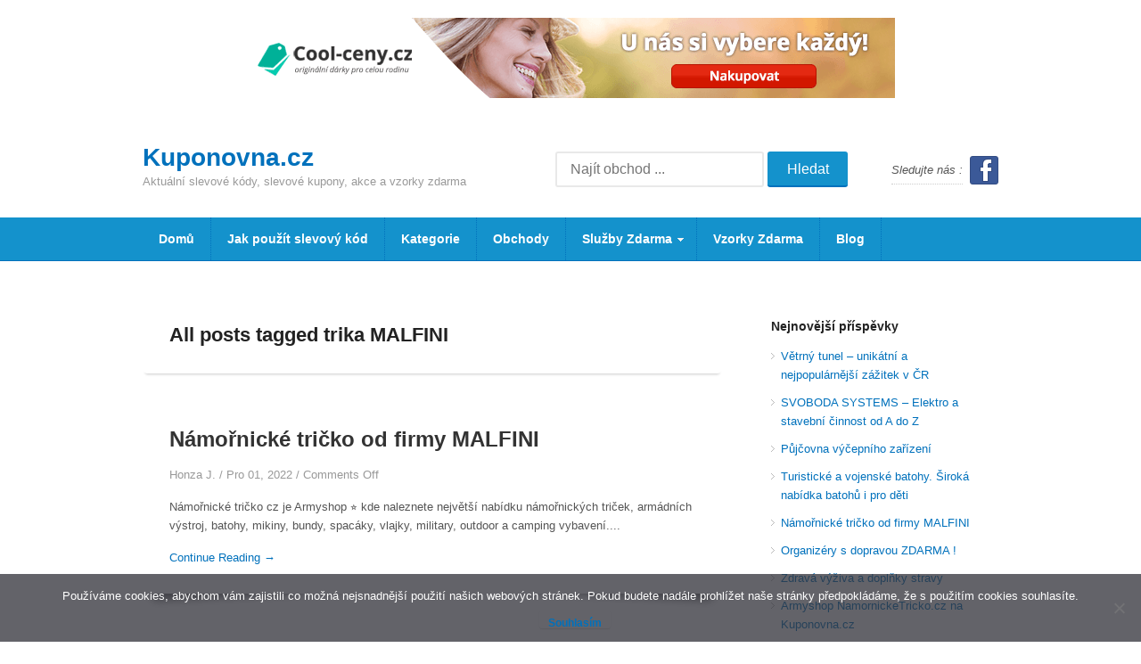

--- FILE ---
content_type: text/html; charset=UTF-8
request_url: https://www.kuponovna.cz/tag/trika-malfini/
body_size: 14065
content:
<!DOCTYPE html PUBLIC "-//W3C//DTD XHTML 1.0 Transitional//EN" "http://www.w3.org/TR/xhtml1/DTD/xhtml1-transitional.dtd">

<html xmlns="http://www.w3.org/1999/xhtml" dir="ltr" lang="cs" xml:lang="cs" prefix="og: https://ogp.me/ns#">

<head profile="http://gmpg.org/xfn/11">

<meta http-equiv="Content-Type" content="text/html" charset="UTF-8" />

<meta name="viewport" content="width=device-width, initial-scale=1.0, maximum-scale=1.0, minimum-scale=1.0, user-scalable=no, target-densityDpi=device-dpi" />

<meta name="seznam-wmt" content="nt622DfiX3c8sBpH3kYTK4oY5yCspZSs" /> 

<title></title>




<link rel="stylesheet" type="text/css" media="all" href="https://www.kuponovna.cz/wp-content/themes/deals/style.css" />


		<!-- All in One SEO 4.7.8 - aioseo.com -->
	<meta name="robots" content="max-image-preview:large" />
	<link rel="canonical" href="https://www.kuponovna.cz/tag/trika-malfini/" />
	<meta name="generator" content="All in One SEO (AIOSEO) 4.7.8" />
		<script type="application/ld+json" class="aioseo-schema">
			{"@context":"https:\/\/schema.org","@graph":[{"@type":"BreadcrumbList","@id":"https:\/\/www.kuponovna.cz\/tag\/trika-malfini\/#breadcrumblist","itemListElement":[{"@type":"ListItem","@id":"https:\/\/www.kuponovna.cz\/#listItem","position":1,"name":"Dom\u016f","item":"https:\/\/www.kuponovna.cz\/","nextItem":{"@type":"ListItem","@id":"https:\/\/www.kuponovna.cz\/tag\/trika-malfini\/#listItem","name":"trika MALFINI"}},{"@type":"ListItem","@id":"https:\/\/www.kuponovna.cz\/tag\/trika-malfini\/#listItem","position":2,"name":"trika MALFINI","previousItem":{"@type":"ListItem","@id":"https:\/\/www.kuponovna.cz\/#listItem","name":"Dom\u016f"}}]},{"@type":"CollectionPage","@id":"https:\/\/www.kuponovna.cz\/tag\/trika-malfini\/#collectionpage","url":"https:\/\/www.kuponovna.cz\/tag\/trika-malfini\/","name":"trika MALFINI - Kuponovna.cz","inLanguage":"cs-CZ","isPartOf":{"@id":"https:\/\/www.kuponovna.cz\/#website"},"breadcrumb":{"@id":"https:\/\/www.kuponovna.cz\/tag\/trika-malfini\/#breadcrumblist"}},{"@type":"Organization","@id":"https:\/\/www.kuponovna.cz\/#organization","name":"Kuponovna.cz","description":"Aktu\u00e1ln\u00ed slevov\u00e9 k\u00f3dy, slevov\u00e9 kupony, akce a vzorky zdarma","url":"https:\/\/www.kuponovna.cz\/","sameAs":["https:\/\/www.facebook.com\/kuponovna"]},{"@type":"WebSite","@id":"https:\/\/www.kuponovna.cz\/#website","url":"https:\/\/www.kuponovna.cz\/","name":"Kuponovna.cz","description":"Aktu\u00e1ln\u00ed slevov\u00e9 k\u00f3dy, slevov\u00e9 kupony, akce a vzorky zdarma","inLanguage":"cs-CZ","publisher":{"@id":"https:\/\/www.kuponovna.cz\/#organization"}}]}
		</script>
		<!-- All in One SEO -->

<link rel="alternate" type="application/rss+xml" title="Kuponovna.cz &raquo; RSS zdroj" href="https://www.kuponovna.cz/feed/" />
<link rel="alternate" type="application/rss+xml" title="Kuponovna.cz &raquo; RSS komentářů" href="https://www.kuponovna.cz/comments/feed/" />
<link rel="alternate" type="application/rss+xml" title="Kuponovna.cz &raquo; RSS pro štítek trika MALFINI" href="https://www.kuponovna.cz/tag/trika-malfini/feed/" />
		<!-- This site uses the Google Analytics by MonsterInsights plugin v9.11.1 - Using Analytics tracking - https://www.monsterinsights.com/ -->
							<script src="//www.googletagmanager.com/gtag/js?id=G-9EWDMB43TC"  data-cfasync="false" data-wpfc-render="false" type="text/javascript" async></script>
			<script data-cfasync="false" data-wpfc-render="false" type="text/javascript">
				var mi_version = '9.11.1';
				var mi_track_user = true;
				var mi_no_track_reason = '';
								var MonsterInsightsDefaultLocations = {"page_location":"https:\/\/www.kuponovna.cz\/tag\/trika-malfini\/"};
								if ( typeof MonsterInsightsPrivacyGuardFilter === 'function' ) {
					var MonsterInsightsLocations = (typeof MonsterInsightsExcludeQuery === 'object') ? MonsterInsightsPrivacyGuardFilter( MonsterInsightsExcludeQuery ) : MonsterInsightsPrivacyGuardFilter( MonsterInsightsDefaultLocations );
				} else {
					var MonsterInsightsLocations = (typeof MonsterInsightsExcludeQuery === 'object') ? MonsterInsightsExcludeQuery : MonsterInsightsDefaultLocations;
				}

								var disableStrs = [
										'ga-disable-G-9EWDMB43TC',
									];

				/* Function to detect opted out users */
				function __gtagTrackerIsOptedOut() {
					for (var index = 0; index < disableStrs.length; index++) {
						if (document.cookie.indexOf(disableStrs[index] + '=true') > -1) {
							return true;
						}
					}

					return false;
				}

				/* Disable tracking if the opt-out cookie exists. */
				if (__gtagTrackerIsOptedOut()) {
					for (var index = 0; index < disableStrs.length; index++) {
						window[disableStrs[index]] = true;
					}
				}

				/* Opt-out function */
				function __gtagTrackerOptout() {
					for (var index = 0; index < disableStrs.length; index++) {
						document.cookie = disableStrs[index] + '=true; expires=Thu, 31 Dec 2099 23:59:59 UTC; path=/';
						window[disableStrs[index]] = true;
					}
				}

				if ('undefined' === typeof gaOptout) {
					function gaOptout() {
						__gtagTrackerOptout();
					}
				}
								window.dataLayer = window.dataLayer || [];

				window.MonsterInsightsDualTracker = {
					helpers: {},
					trackers: {},
				};
				if (mi_track_user) {
					function __gtagDataLayer() {
						dataLayer.push(arguments);
					}

					function __gtagTracker(type, name, parameters) {
						if (!parameters) {
							parameters = {};
						}

						if (parameters.send_to) {
							__gtagDataLayer.apply(null, arguments);
							return;
						}

						if (type === 'event') {
														parameters.send_to = monsterinsights_frontend.v4_id;
							var hookName = name;
							if (typeof parameters['event_category'] !== 'undefined') {
								hookName = parameters['event_category'] + ':' + name;
							}

							if (typeof MonsterInsightsDualTracker.trackers[hookName] !== 'undefined') {
								MonsterInsightsDualTracker.trackers[hookName](parameters);
							} else {
								__gtagDataLayer('event', name, parameters);
							}
							
						} else {
							__gtagDataLayer.apply(null, arguments);
						}
					}

					__gtagTracker('js', new Date());
					__gtagTracker('set', {
						'developer_id.dZGIzZG': true,
											});
					if ( MonsterInsightsLocations.page_location ) {
						__gtagTracker('set', MonsterInsightsLocations);
					}
										__gtagTracker('config', 'G-9EWDMB43TC', {"forceSSL":"true","link_attribution":"true"} );
										window.gtag = __gtagTracker;										(function () {
						/* https://developers.google.com/analytics/devguides/collection/analyticsjs/ */
						/* ga and __gaTracker compatibility shim. */
						var noopfn = function () {
							return null;
						};
						var newtracker = function () {
							return new Tracker();
						};
						var Tracker = function () {
							return null;
						};
						var p = Tracker.prototype;
						p.get = noopfn;
						p.set = noopfn;
						p.send = function () {
							var args = Array.prototype.slice.call(arguments);
							args.unshift('send');
							__gaTracker.apply(null, args);
						};
						var __gaTracker = function () {
							var len = arguments.length;
							if (len === 0) {
								return;
							}
							var f = arguments[len - 1];
							if (typeof f !== 'object' || f === null || typeof f.hitCallback !== 'function') {
								if ('send' === arguments[0]) {
									var hitConverted, hitObject = false, action;
									if ('event' === arguments[1]) {
										if ('undefined' !== typeof arguments[3]) {
											hitObject = {
												'eventAction': arguments[3],
												'eventCategory': arguments[2],
												'eventLabel': arguments[4],
												'value': arguments[5] ? arguments[5] : 1,
											}
										}
									}
									if ('pageview' === arguments[1]) {
										if ('undefined' !== typeof arguments[2]) {
											hitObject = {
												'eventAction': 'page_view',
												'page_path': arguments[2],
											}
										}
									}
									if (typeof arguments[2] === 'object') {
										hitObject = arguments[2];
									}
									if (typeof arguments[5] === 'object') {
										Object.assign(hitObject, arguments[5]);
									}
									if ('undefined' !== typeof arguments[1].hitType) {
										hitObject = arguments[1];
										if ('pageview' === hitObject.hitType) {
											hitObject.eventAction = 'page_view';
										}
									}
									if (hitObject) {
										action = 'timing' === arguments[1].hitType ? 'timing_complete' : hitObject.eventAction;
										hitConverted = mapArgs(hitObject);
										__gtagTracker('event', action, hitConverted);
									}
								}
								return;
							}

							function mapArgs(args) {
								var arg, hit = {};
								var gaMap = {
									'eventCategory': 'event_category',
									'eventAction': 'event_action',
									'eventLabel': 'event_label',
									'eventValue': 'event_value',
									'nonInteraction': 'non_interaction',
									'timingCategory': 'event_category',
									'timingVar': 'name',
									'timingValue': 'value',
									'timingLabel': 'event_label',
									'page': 'page_path',
									'location': 'page_location',
									'title': 'page_title',
									'referrer' : 'page_referrer',
								};
								for (arg in args) {
																		if (!(!args.hasOwnProperty(arg) || !gaMap.hasOwnProperty(arg))) {
										hit[gaMap[arg]] = args[arg];
									} else {
										hit[arg] = args[arg];
									}
								}
								return hit;
							}

							try {
								f.hitCallback();
							} catch (ex) {
							}
						};
						__gaTracker.create = newtracker;
						__gaTracker.getByName = newtracker;
						__gaTracker.getAll = function () {
							return [];
						};
						__gaTracker.remove = noopfn;
						__gaTracker.loaded = true;
						window['__gaTracker'] = __gaTracker;
					})();
									} else {
										console.log("");
					(function () {
						function __gtagTracker() {
							return null;
						}

						window['__gtagTracker'] = __gtagTracker;
						window['gtag'] = __gtagTracker;
					})();
									}
			</script>
							<!-- / Google Analytics by MonsterInsights -->
		<meta content="Deals v.1.0.2" name="generator"/><meta content="Theme Junkie Framework v.1.0.5" name="generator"/><style id='wp-img-auto-sizes-contain-inline-css' type='text/css'>
img:is([sizes=auto i],[sizes^="auto," i]){contain-intrinsic-size:3000px 1500px}
/*# sourceURL=wp-img-auto-sizes-contain-inline-css */
</style>
<link rel='stylesheet' id='shortcodes-css' href='https://www.kuponovna.cz/wp-content/themes/deals/functions/shortcodes/shortcodes.css?ver=6.9' type='text/css' media='all' />
<style id='wp-emoji-styles-inline-css' type='text/css'>

	img.wp-smiley, img.emoji {
		display: inline !important;
		border: none !important;
		box-shadow: none !important;
		height: 1em !important;
		width: 1em !important;
		margin: 0 0.07em !important;
		vertical-align: -0.1em !important;
		background: none !important;
		padding: 0 !important;
	}
/*# sourceURL=wp-emoji-styles-inline-css */
</style>
<style id='wp-block-library-inline-css' type='text/css'>
:root{--wp-block-synced-color:#7a00df;--wp-block-synced-color--rgb:122,0,223;--wp-bound-block-color:var(--wp-block-synced-color);--wp-editor-canvas-background:#ddd;--wp-admin-theme-color:#007cba;--wp-admin-theme-color--rgb:0,124,186;--wp-admin-theme-color-darker-10:#006ba1;--wp-admin-theme-color-darker-10--rgb:0,107,160.5;--wp-admin-theme-color-darker-20:#005a87;--wp-admin-theme-color-darker-20--rgb:0,90,135;--wp-admin-border-width-focus:2px}@media (min-resolution:192dpi){:root{--wp-admin-border-width-focus:1.5px}}.wp-element-button{cursor:pointer}:root .has-very-light-gray-background-color{background-color:#eee}:root .has-very-dark-gray-background-color{background-color:#313131}:root .has-very-light-gray-color{color:#eee}:root .has-very-dark-gray-color{color:#313131}:root .has-vivid-green-cyan-to-vivid-cyan-blue-gradient-background{background:linear-gradient(135deg,#00d084,#0693e3)}:root .has-purple-crush-gradient-background{background:linear-gradient(135deg,#34e2e4,#4721fb 50%,#ab1dfe)}:root .has-hazy-dawn-gradient-background{background:linear-gradient(135deg,#faaca8,#dad0ec)}:root .has-subdued-olive-gradient-background{background:linear-gradient(135deg,#fafae1,#67a671)}:root .has-atomic-cream-gradient-background{background:linear-gradient(135deg,#fdd79a,#004a59)}:root .has-nightshade-gradient-background{background:linear-gradient(135deg,#330968,#31cdcf)}:root .has-midnight-gradient-background{background:linear-gradient(135deg,#020381,#2874fc)}:root{--wp--preset--font-size--normal:16px;--wp--preset--font-size--huge:42px}.has-regular-font-size{font-size:1em}.has-larger-font-size{font-size:2.625em}.has-normal-font-size{font-size:var(--wp--preset--font-size--normal)}.has-huge-font-size{font-size:var(--wp--preset--font-size--huge)}.has-text-align-center{text-align:center}.has-text-align-left{text-align:left}.has-text-align-right{text-align:right}.has-fit-text{white-space:nowrap!important}#end-resizable-editor-section{display:none}.aligncenter{clear:both}.items-justified-left{justify-content:flex-start}.items-justified-center{justify-content:center}.items-justified-right{justify-content:flex-end}.items-justified-space-between{justify-content:space-between}.screen-reader-text{border:0;clip-path:inset(50%);height:1px;margin:-1px;overflow:hidden;padding:0;position:absolute;width:1px;word-wrap:normal!important}.screen-reader-text:focus{background-color:#ddd;clip-path:none;color:#444;display:block;font-size:1em;height:auto;left:5px;line-height:normal;padding:15px 23px 14px;text-decoration:none;top:5px;width:auto;z-index:100000}html :where(.has-border-color){border-style:solid}html :where([style*=border-top-color]){border-top-style:solid}html :where([style*=border-right-color]){border-right-style:solid}html :where([style*=border-bottom-color]){border-bottom-style:solid}html :where([style*=border-left-color]){border-left-style:solid}html :where([style*=border-width]){border-style:solid}html :where([style*=border-top-width]){border-top-style:solid}html :where([style*=border-right-width]){border-right-style:solid}html :where([style*=border-bottom-width]){border-bottom-style:solid}html :where([style*=border-left-width]){border-left-style:solid}html :where(img[class*=wp-image-]){height:auto;max-width:100%}:where(figure){margin:0 0 1em}html :where(.is-position-sticky){--wp-admin--admin-bar--position-offset:var(--wp-admin--admin-bar--height,0px)}@media screen and (max-width:600px){html :where(.is-position-sticky){--wp-admin--admin-bar--position-offset:0px}}

/*# sourceURL=wp-block-library-inline-css */
</style><style id='wp-block-heading-inline-css' type='text/css'>
h1:where(.wp-block-heading).has-background,h2:where(.wp-block-heading).has-background,h3:where(.wp-block-heading).has-background,h4:where(.wp-block-heading).has-background,h5:where(.wp-block-heading).has-background,h6:where(.wp-block-heading).has-background{padding:1.25em 2.375em}h1.has-text-align-left[style*=writing-mode]:where([style*=vertical-lr]),h1.has-text-align-right[style*=writing-mode]:where([style*=vertical-rl]),h2.has-text-align-left[style*=writing-mode]:where([style*=vertical-lr]),h2.has-text-align-right[style*=writing-mode]:where([style*=vertical-rl]),h3.has-text-align-left[style*=writing-mode]:where([style*=vertical-lr]),h3.has-text-align-right[style*=writing-mode]:where([style*=vertical-rl]),h4.has-text-align-left[style*=writing-mode]:where([style*=vertical-lr]),h4.has-text-align-right[style*=writing-mode]:where([style*=vertical-rl]),h5.has-text-align-left[style*=writing-mode]:where([style*=vertical-lr]),h5.has-text-align-right[style*=writing-mode]:where([style*=vertical-rl]),h6.has-text-align-left[style*=writing-mode]:where([style*=vertical-lr]),h6.has-text-align-right[style*=writing-mode]:where([style*=vertical-rl]){rotate:180deg}
/*# sourceURL=https://www.kuponovna.cz/wp-includes/blocks/heading/style.min.css */
</style>
<style id='wp-block-code-inline-css' type='text/css'>
.wp-block-code{box-sizing:border-box}.wp-block-code code{
  /*!rtl:begin:ignore*/direction:ltr;display:block;font-family:inherit;overflow-wrap:break-word;text-align:initial;white-space:pre-wrap
  /*!rtl:end:ignore*/}
/*# sourceURL=https://www.kuponovna.cz/wp-includes/blocks/code/style.min.css */
</style>
<style id='wp-block-paragraph-inline-css' type='text/css'>
.is-small-text{font-size:.875em}.is-regular-text{font-size:1em}.is-large-text{font-size:2.25em}.is-larger-text{font-size:3em}.has-drop-cap:not(:focus):first-letter{float:left;font-size:8.4em;font-style:normal;font-weight:100;line-height:.68;margin:.05em .1em 0 0;text-transform:uppercase}body.rtl .has-drop-cap:not(:focus):first-letter{float:none;margin-left:.1em}p.has-drop-cap.has-background{overflow:hidden}:root :where(p.has-background){padding:1.25em 2.375em}:where(p.has-text-color:not(.has-link-color)) a{color:inherit}p.has-text-align-left[style*="writing-mode:vertical-lr"],p.has-text-align-right[style*="writing-mode:vertical-rl"]{rotate:180deg}
/*# sourceURL=https://www.kuponovna.cz/wp-includes/blocks/paragraph/style.min.css */
</style>
<style id='global-styles-inline-css' type='text/css'>
:root{--wp--preset--aspect-ratio--square: 1;--wp--preset--aspect-ratio--4-3: 4/3;--wp--preset--aspect-ratio--3-4: 3/4;--wp--preset--aspect-ratio--3-2: 3/2;--wp--preset--aspect-ratio--2-3: 2/3;--wp--preset--aspect-ratio--16-9: 16/9;--wp--preset--aspect-ratio--9-16: 9/16;--wp--preset--color--black: #000000;--wp--preset--color--cyan-bluish-gray: #abb8c3;--wp--preset--color--white: #ffffff;--wp--preset--color--pale-pink: #f78da7;--wp--preset--color--vivid-red: #cf2e2e;--wp--preset--color--luminous-vivid-orange: #ff6900;--wp--preset--color--luminous-vivid-amber: #fcb900;--wp--preset--color--light-green-cyan: #7bdcb5;--wp--preset--color--vivid-green-cyan: #00d084;--wp--preset--color--pale-cyan-blue: #8ed1fc;--wp--preset--color--vivid-cyan-blue: #0693e3;--wp--preset--color--vivid-purple: #9b51e0;--wp--preset--gradient--vivid-cyan-blue-to-vivid-purple: linear-gradient(135deg,rgb(6,147,227) 0%,rgb(155,81,224) 100%);--wp--preset--gradient--light-green-cyan-to-vivid-green-cyan: linear-gradient(135deg,rgb(122,220,180) 0%,rgb(0,208,130) 100%);--wp--preset--gradient--luminous-vivid-amber-to-luminous-vivid-orange: linear-gradient(135deg,rgb(252,185,0) 0%,rgb(255,105,0) 100%);--wp--preset--gradient--luminous-vivid-orange-to-vivid-red: linear-gradient(135deg,rgb(255,105,0) 0%,rgb(207,46,46) 100%);--wp--preset--gradient--very-light-gray-to-cyan-bluish-gray: linear-gradient(135deg,rgb(238,238,238) 0%,rgb(169,184,195) 100%);--wp--preset--gradient--cool-to-warm-spectrum: linear-gradient(135deg,rgb(74,234,220) 0%,rgb(151,120,209) 20%,rgb(207,42,186) 40%,rgb(238,44,130) 60%,rgb(251,105,98) 80%,rgb(254,248,76) 100%);--wp--preset--gradient--blush-light-purple: linear-gradient(135deg,rgb(255,206,236) 0%,rgb(152,150,240) 100%);--wp--preset--gradient--blush-bordeaux: linear-gradient(135deg,rgb(254,205,165) 0%,rgb(254,45,45) 50%,rgb(107,0,62) 100%);--wp--preset--gradient--luminous-dusk: linear-gradient(135deg,rgb(255,203,112) 0%,rgb(199,81,192) 50%,rgb(65,88,208) 100%);--wp--preset--gradient--pale-ocean: linear-gradient(135deg,rgb(255,245,203) 0%,rgb(182,227,212) 50%,rgb(51,167,181) 100%);--wp--preset--gradient--electric-grass: linear-gradient(135deg,rgb(202,248,128) 0%,rgb(113,206,126) 100%);--wp--preset--gradient--midnight: linear-gradient(135deg,rgb(2,3,129) 0%,rgb(40,116,252) 100%);--wp--preset--font-size--small: 13px;--wp--preset--font-size--medium: 20px;--wp--preset--font-size--large: 36px;--wp--preset--font-size--x-large: 42px;--wp--preset--spacing--20: 0.44rem;--wp--preset--spacing--30: 0.67rem;--wp--preset--spacing--40: 1rem;--wp--preset--spacing--50: 1.5rem;--wp--preset--spacing--60: 2.25rem;--wp--preset--spacing--70: 3.38rem;--wp--preset--spacing--80: 5.06rem;--wp--preset--shadow--natural: 6px 6px 9px rgba(0, 0, 0, 0.2);--wp--preset--shadow--deep: 12px 12px 50px rgba(0, 0, 0, 0.4);--wp--preset--shadow--sharp: 6px 6px 0px rgba(0, 0, 0, 0.2);--wp--preset--shadow--outlined: 6px 6px 0px -3px rgb(255, 255, 255), 6px 6px rgb(0, 0, 0);--wp--preset--shadow--crisp: 6px 6px 0px rgb(0, 0, 0);}:where(.is-layout-flex){gap: 0.5em;}:where(.is-layout-grid){gap: 0.5em;}body .is-layout-flex{display: flex;}.is-layout-flex{flex-wrap: wrap;align-items: center;}.is-layout-flex > :is(*, div){margin: 0;}body .is-layout-grid{display: grid;}.is-layout-grid > :is(*, div){margin: 0;}:where(.wp-block-columns.is-layout-flex){gap: 2em;}:where(.wp-block-columns.is-layout-grid){gap: 2em;}:where(.wp-block-post-template.is-layout-flex){gap: 1.25em;}:where(.wp-block-post-template.is-layout-grid){gap: 1.25em;}.has-black-color{color: var(--wp--preset--color--black) !important;}.has-cyan-bluish-gray-color{color: var(--wp--preset--color--cyan-bluish-gray) !important;}.has-white-color{color: var(--wp--preset--color--white) !important;}.has-pale-pink-color{color: var(--wp--preset--color--pale-pink) !important;}.has-vivid-red-color{color: var(--wp--preset--color--vivid-red) !important;}.has-luminous-vivid-orange-color{color: var(--wp--preset--color--luminous-vivid-orange) !important;}.has-luminous-vivid-amber-color{color: var(--wp--preset--color--luminous-vivid-amber) !important;}.has-light-green-cyan-color{color: var(--wp--preset--color--light-green-cyan) !important;}.has-vivid-green-cyan-color{color: var(--wp--preset--color--vivid-green-cyan) !important;}.has-pale-cyan-blue-color{color: var(--wp--preset--color--pale-cyan-blue) !important;}.has-vivid-cyan-blue-color{color: var(--wp--preset--color--vivid-cyan-blue) !important;}.has-vivid-purple-color{color: var(--wp--preset--color--vivid-purple) !important;}.has-black-background-color{background-color: var(--wp--preset--color--black) !important;}.has-cyan-bluish-gray-background-color{background-color: var(--wp--preset--color--cyan-bluish-gray) !important;}.has-white-background-color{background-color: var(--wp--preset--color--white) !important;}.has-pale-pink-background-color{background-color: var(--wp--preset--color--pale-pink) !important;}.has-vivid-red-background-color{background-color: var(--wp--preset--color--vivid-red) !important;}.has-luminous-vivid-orange-background-color{background-color: var(--wp--preset--color--luminous-vivid-orange) !important;}.has-luminous-vivid-amber-background-color{background-color: var(--wp--preset--color--luminous-vivid-amber) !important;}.has-light-green-cyan-background-color{background-color: var(--wp--preset--color--light-green-cyan) !important;}.has-vivid-green-cyan-background-color{background-color: var(--wp--preset--color--vivid-green-cyan) !important;}.has-pale-cyan-blue-background-color{background-color: var(--wp--preset--color--pale-cyan-blue) !important;}.has-vivid-cyan-blue-background-color{background-color: var(--wp--preset--color--vivid-cyan-blue) !important;}.has-vivid-purple-background-color{background-color: var(--wp--preset--color--vivid-purple) !important;}.has-black-border-color{border-color: var(--wp--preset--color--black) !important;}.has-cyan-bluish-gray-border-color{border-color: var(--wp--preset--color--cyan-bluish-gray) !important;}.has-white-border-color{border-color: var(--wp--preset--color--white) !important;}.has-pale-pink-border-color{border-color: var(--wp--preset--color--pale-pink) !important;}.has-vivid-red-border-color{border-color: var(--wp--preset--color--vivid-red) !important;}.has-luminous-vivid-orange-border-color{border-color: var(--wp--preset--color--luminous-vivid-orange) !important;}.has-luminous-vivid-amber-border-color{border-color: var(--wp--preset--color--luminous-vivid-amber) !important;}.has-light-green-cyan-border-color{border-color: var(--wp--preset--color--light-green-cyan) !important;}.has-vivid-green-cyan-border-color{border-color: var(--wp--preset--color--vivid-green-cyan) !important;}.has-pale-cyan-blue-border-color{border-color: var(--wp--preset--color--pale-cyan-blue) !important;}.has-vivid-cyan-blue-border-color{border-color: var(--wp--preset--color--vivid-cyan-blue) !important;}.has-vivid-purple-border-color{border-color: var(--wp--preset--color--vivid-purple) !important;}.has-vivid-cyan-blue-to-vivid-purple-gradient-background{background: var(--wp--preset--gradient--vivid-cyan-blue-to-vivid-purple) !important;}.has-light-green-cyan-to-vivid-green-cyan-gradient-background{background: var(--wp--preset--gradient--light-green-cyan-to-vivid-green-cyan) !important;}.has-luminous-vivid-amber-to-luminous-vivid-orange-gradient-background{background: var(--wp--preset--gradient--luminous-vivid-amber-to-luminous-vivid-orange) !important;}.has-luminous-vivid-orange-to-vivid-red-gradient-background{background: var(--wp--preset--gradient--luminous-vivid-orange-to-vivid-red) !important;}.has-very-light-gray-to-cyan-bluish-gray-gradient-background{background: var(--wp--preset--gradient--very-light-gray-to-cyan-bluish-gray) !important;}.has-cool-to-warm-spectrum-gradient-background{background: var(--wp--preset--gradient--cool-to-warm-spectrum) !important;}.has-blush-light-purple-gradient-background{background: var(--wp--preset--gradient--blush-light-purple) !important;}.has-blush-bordeaux-gradient-background{background: var(--wp--preset--gradient--blush-bordeaux) !important;}.has-luminous-dusk-gradient-background{background: var(--wp--preset--gradient--luminous-dusk) !important;}.has-pale-ocean-gradient-background{background: var(--wp--preset--gradient--pale-ocean) !important;}.has-electric-grass-gradient-background{background: var(--wp--preset--gradient--electric-grass) !important;}.has-midnight-gradient-background{background: var(--wp--preset--gradient--midnight) !important;}.has-small-font-size{font-size: var(--wp--preset--font-size--small) !important;}.has-medium-font-size{font-size: var(--wp--preset--font-size--medium) !important;}.has-large-font-size{font-size: var(--wp--preset--font-size--large) !important;}.has-x-large-font-size{font-size: var(--wp--preset--font-size--x-large) !important;}
/*# sourceURL=global-styles-inline-css */
</style>

<style id='classic-theme-styles-inline-css' type='text/css'>
/*! This file is auto-generated */
.wp-block-button__link{color:#fff;background-color:#32373c;border-radius:9999px;box-shadow:none;text-decoration:none;padding:calc(.667em + 2px) calc(1.333em + 2px);font-size:1.125em}.wp-block-file__button{background:#32373c;color:#fff;text-decoration:none}
/*# sourceURL=/wp-includes/css/classic-themes.min.css */
</style>
<link rel='stylesheet' id='cookie-notice-front-css' href='https://www.kuponovna.cz/wp-content/plugins/cookie-notice/css/front.min.css?ver=2.5.5' type='text/css' media='all' />
<style id='akismet-widget-style-inline-css' type='text/css'>

			.a-stats {
				--akismet-color-mid-green: #357b49;
				--akismet-color-white: #fff;
				--akismet-color-light-grey: #f6f7f7;

				max-width: 350px;
				width: auto;
			}

			.a-stats * {
				all: unset;
				box-sizing: border-box;
			}

			.a-stats strong {
				font-weight: 600;
			}

			.a-stats a.a-stats__link,
			.a-stats a.a-stats__link:visited,
			.a-stats a.a-stats__link:active {
				background: var(--akismet-color-mid-green);
				border: none;
				box-shadow: none;
				border-radius: 8px;
				color: var(--akismet-color-white);
				cursor: pointer;
				display: block;
				font-family: -apple-system, BlinkMacSystemFont, 'Segoe UI', 'Roboto', 'Oxygen-Sans', 'Ubuntu', 'Cantarell', 'Helvetica Neue', sans-serif;
				font-weight: 500;
				padding: 12px;
				text-align: center;
				text-decoration: none;
				transition: all 0.2s ease;
			}

			/* Extra specificity to deal with TwentyTwentyOne focus style */
			.widget .a-stats a.a-stats__link:focus {
				background: var(--akismet-color-mid-green);
				color: var(--akismet-color-white);
				text-decoration: none;
			}

			.a-stats a.a-stats__link:hover {
				filter: brightness(110%);
				box-shadow: 0 4px 12px rgba(0, 0, 0, 0.06), 0 0 2px rgba(0, 0, 0, 0.16);
			}

			.a-stats .count {
				color: var(--akismet-color-white);
				display: block;
				font-size: 1.5em;
				line-height: 1.4;
				padding: 0 13px;
				white-space: nowrap;
			}
		
/*# sourceURL=akismet-widget-style-inline-css */
</style>
<link rel='stylesheet' id='fancybox-css' href='https://www.kuponovna.cz/wp-content/themes/deals/includes/css/fancybox.css?ver=6.9' type='text/css' media='all' />
<link rel='stylesheet' id='jq-ui-css' href='https://www.kuponovna.cz/wp-content/themes/deals/css/jquery-ui.css?ver=6.9' type='text/css' media='all' />
<link rel='stylesheet' id='color-css' href='https://www.kuponovna.cz/wp-content/themes/deals/css/color-blue.css?ver=6.9' type='text/css' media='all' />
<link rel='stylesheet' id='responsive-css' href='https://www.kuponovna.cz/wp-content/themes/deals/css/responsive.css?ver=6.9' type='text/css' media='all' />
<link rel='stylesheet' id='custom-css' href='https://www.kuponovna.cz/wp-content/themes/deals/css/custom.css?ver=6.9' type='text/css' media='all' />
<script type="text/javascript" src="https://www.kuponovna.cz/wp-content/plugins/google-analytics-for-wordpress/assets/js/frontend-gtag.min.js?ver=9.11.1" id="monsterinsights-frontend-script-js" async="async" data-wp-strategy="async"></script>
<script data-cfasync="false" data-wpfc-render="false" type="text/javascript" id='monsterinsights-frontend-script-js-extra'>/* <![CDATA[ */
var monsterinsights_frontend = {"js_events_tracking":"true","download_extensions":"doc,pdf,ppt,zip,xls,docx,pptx,xlsx","inbound_paths":"[{\"path\":\"\\\/go\\\/\",\"label\":\"affiliate\"},{\"path\":\"\\\/recommend\\\/\",\"label\":\"affiliate\"}]","home_url":"https:\/\/www.kuponovna.cz","hash_tracking":"false","v4_id":"G-9EWDMB43TC"};/* ]]> */
</script>
<script type="text/javascript" src="https://www.kuponovna.cz/wp-includes/js/jquery/jquery.min.js?ver=3.7.1" id="jquery-core-js"></script>
<script type="text/javascript" src="https://www.kuponovna.cz/wp-includes/js/jquery/jquery-migrate.min.js?ver=3.4.1" id="jquery-migrate-js"></script>
<script type="text/javascript" src="https://www.kuponovna.cz/wp-content/themes/deals/functions/shortcodes/shortcodes.js?ver=1.0.0" id="tj_shortcodes-js"></script>
<link rel="https://api.w.org/" href="https://www.kuponovna.cz/wp-json/" /><link rel="alternate" title="JSON" type="application/json" href="https://www.kuponovna.cz/wp-json/wp/v2/tags/2082" /><link rel="EditURI" type="application/rsd+xml" title="RSD" href="https://www.kuponovna.cz/xmlrpc.php?rsd" />
<meta name="generator" content="WordPress 6.9" />
<link rel="shortcut icon" href="https://www.kuponovna.cz/wp-content/themes/deals/images/favicon.png" /><!-- Custom Styling -->
<style type="text/css">
body { }          
</style>
<style type="text/css" id="custom-background-css">
body.custom-background { background-color: #ffffff; }
</style>
	<link rel="icon" href="https://www.kuponovna.cz/wp-content/uploads/logo-kupon-21-150x150.png" sizes="32x32" />
<link rel="icon" href="https://www.kuponovna.cz/wp-content/uploads/logo-kupon-21-300x300.png" sizes="192x192" />
<link rel="apple-touch-icon" href="https://www.kuponovna.cz/wp-content/uploads/logo-kupon-21-300x300.png" />
<meta name="msapplication-TileImage" content="https://www.kuponovna.cz/wp-content/uploads/logo-kupon-21-300x300.png" />

<!--[if lt IE 9]>

	<script src="http://css3-mediaqueries-js.googlecode.com/svn/trunk/css3-mediaqueries.js"></script>

<![endif]-->


<body class="archive tag tag-trika-malfini tag-2082 custom-background wp-theme-deals cookies-not-set chrome">


	
		<div class="header-ad clearfix">

			          <a href="https://ehub.cz/system/scripts/click.php?a_aid=505f666c&a_bid=0002466B" target=""><img src="https://doc.ehub.cz/b/0000359X/0002466B.png" alt="728x90" title="728x90" width="" height="" /></a><img style="border:0" src="https://ehub.cz/system/scripts/imp.php?a_aid=505f666c&a_bid=0002466B" width="1" height="1" alt=""/>
		</div><!-- .header-ad -->

	
				

	<div id="header">

		<div class="container clearfix">

		
			<div id="text-logo">

				<h1 id="site-title"><a href="https://www.kuponovna.cz">Kuponovna.cz</a></h1>

				<p id="site-desc">Aktuální slevové kódy, slevové kupony, akce a vzorky zdarma</p>

			</div><!-- #text-logo -->

		
		

		<div id="search-form">
	<form method="get" action="https://www.kuponovna.cz">
		<input type="text" class="field" name="s" id="s" placeholder="Najít obchod ..." />
		<button id="search-button" class="submit btn" >Hledat</button>
	</form>
</div><!-- #search-form -->
		

			<ul class="header-social-icons">

				<li class="follow-text">Sledujte nás :</li>

				<li class="ico-facebook"><a href="https://www.facebook.com/kuponovna"  title="Become our fan">Facebook</a></li>

			</ul><!-- .header-social-icons -->



			<div class="btn-nav-right">

				Menu 

			</div><!-- .btn-nav-right -->

									

		</div><!-- .container -->

	</div><!-- #header -->

	

	<div id="primary-nav">

		<div class="container">

		<ul id="primary-navigation" class="nav"><li id="menu-item-451" class="menu-item menu-item-type-custom menu-item-object-custom menu-item-home menu-item-451"><a href="https://www.kuponovna.cz/">Domů</a></li>
<li id="menu-item-511" class="menu-item menu-item-type-post_type menu-item-object-page menu-item-511"><a href="https://www.kuponovna.cz/jak-pouzit-slevovy-kod/">Jak použít slevový kód</a></li>
<li id="menu-item-452" class="menu-item menu-item-type-post_type menu-item-object-page menu-item-452"><a href="https://www.kuponovna.cz/kategorie/" title="Rozdělení slevových kódů do kategorií">Kategorie</a></li>
<li id="menu-item-453" class="menu-item menu-item-type-post_type menu-item-object-page menu-item-453"><a href="https://www.kuponovna.cz/obchody/" title="Kompletní nabídka obchodů">Obchody</a></li>
<li id="menu-item-3139" class="menu-item menu-item-type-post_type menu-item-object-page menu-item-has-children menu-item-3139"><a href="https://www.kuponovna.cz/sluzby-zdarma/">Služby Zdarma</a>
<ul class="sub-menu">
	<li id="menu-item-3168" class="menu-item menu-item-type-taxonomy menu-item-object-category menu-item-3168"><a href="https://www.kuponovna.cz/category/slevove-kupony-penize-za-nakupy/">Peníze a bonusy za nákupy</a></li>
	<li id="menu-item-3179" class="menu-item menu-item-type-taxonomy menu-item-object-category menu-item-3179"><a href="https://www.kuponovna.cz/category/poptavka-zdarma/">Poptávky ZDARMA</a></li>
	<li id="menu-item-3174" class="menu-item menu-item-type-taxonomy menu-item-object-category menu-item-3174"><a href="https://www.kuponovna.cz/category/pausalni-vydaje-srovnani-tarifu/">Srovnání tarifů a nákladů ZDARMA</a></li>
	<li id="menu-item-3165" class="menu-item menu-item-type-taxonomy menu-item-object-category menu-item-3165"><a href="https://www.kuponovna.cz/category/financni-sluzby-zdarma/">Finanční služby ZDARMA</a></li>
</ul>
</li>
<li id="menu-item-2662" class="menu-item menu-item-type-taxonomy menu-item-object-category menu-item-2662"><a href="https://www.kuponovna.cz/category/vzorky/" title="Otestujte vzorky ZDARMA">Vzorky Zdarma</a></li>
<li id="menu-item-1831" class="menu-item menu-item-type-taxonomy menu-item-object-category menu-item-1831"><a href="https://www.kuponovna.cz/category/blog1/">Blog</a></li>
</ul>
		</div><!-- .container -->

	</div><!-- #primary-nav -->



	<nav id="mobile-menu">

		<div class="container">

			<ul id="responsive-menu" class="ul"><li class="menu-item menu-item-type-custom menu-item-object-custom menu-item-home menu-item-451"><a href="https://www.kuponovna.cz/">Domů</a></li>
<li class="menu-item menu-item-type-post_type menu-item-object-page menu-item-511"><a href="https://www.kuponovna.cz/jak-pouzit-slevovy-kod/">Jak použít slevový kód</a></li>
<li class="menu-item menu-item-type-post_type menu-item-object-page menu-item-452"><a href="https://www.kuponovna.cz/kategorie/" title="Rozdělení slevových kódů do kategorií">Kategorie</a></li>
<li class="menu-item menu-item-type-post_type menu-item-object-page menu-item-453"><a href="https://www.kuponovna.cz/obchody/" title="Kompletní nabídka obchodů">Obchody</a></li>
<li class="menu-item menu-item-type-post_type menu-item-object-page menu-item-has-children menu-item-3139"><a href="https://www.kuponovna.cz/sluzby-zdarma/">Služby Zdarma</a>
<ul class="sub-menu">
	<li class="menu-item menu-item-type-taxonomy menu-item-object-category menu-item-3168"><a href="https://www.kuponovna.cz/category/slevove-kupony-penize-za-nakupy/">Peníze a bonusy za nákupy</a></li>
	<li class="menu-item menu-item-type-taxonomy menu-item-object-category menu-item-3179"><a href="https://www.kuponovna.cz/category/poptavka-zdarma/">Poptávky ZDARMA</a></li>
	<li class="menu-item menu-item-type-taxonomy menu-item-object-category menu-item-3174"><a href="https://www.kuponovna.cz/category/pausalni-vydaje-srovnani-tarifu/">Srovnání tarifů a nákladů ZDARMA</a></li>
	<li class="menu-item menu-item-type-taxonomy menu-item-object-category menu-item-3165"><a href="https://www.kuponovna.cz/category/financni-sluzby-zdarma/">Finanční služby ZDARMA</a></li>
</ul>
</li>
<li class="menu-item menu-item-type-taxonomy menu-item-object-category menu-item-2662"><a href="https://www.kuponovna.cz/category/vzorky/" title="Otestujte vzorky ZDARMA">Vzorky Zdarma</a></li>
<li class="menu-item menu-item-type-taxonomy menu-item-object-category menu-item-1831"><a href="https://www.kuponovna.cz/category/blog1/">Blog</a></li>
</ul>
		</div><!-- .container -->

	</nav><!-- #mobile-menu -->

		

	<div id="main" class="container clearfix">		
	<div id="content" class="content-loop">
	
	    <div class="page-heading clearfix">
														<h1 class="page-title">All posts tagged trika MALFINI</h1>
								</div><!-- .page-heading -->
	    	
			<article id="post-3491" class="post-3491 post type-post status-publish format-standard hentry category-blog1 tag-namornicke-tricko tag-trika-malfini">	
	
		
		<a href="https://www.kuponovna.cz/malfini-namornicke-tricko/" rel="bookmark"></a>
		<h1 class="post-title"><a href="https://www.kuponovna.cz/malfini-namornicke-tricko/" rel="bookmark">Námořnické tričko od firmy MALFINI</a></h1>
		
		
	<div class="post-meta">
		<a href="https://www.kuponovna.cz/author/adminht/" title="Příspěvky od Honza J." rel="author">Honza J.</a> / Pro 01, 2022</span> / <span class="comments-link">Comments Off</span>	</div><!-- .post-meta -->

		
		<div class="post-excerpt">
			Námořnické tričko cz je Armyshop ⭐ kde naleznete největší nabídku námořnických triček, armádních výstroj, batohy, mikiny, bundy, spacáky, vlajky, military, outdoor a camping vybavení....		</div><!-- .post-excerpt -->

		<div class="read-more">
			<a href="https://www.kuponovna.cz/malfini-namornicke-tricko/" rel="bookmark">Continue Reading &rarr;</a>
		</div><!-- .read-more -->		
		
	
</article><!-- #post-3491 -->		
			
		
	</div><!-- #content .content-loop -->

	<div id="sidebar" class="sidebar-container">
		
		<aside id="recent-posts-2" class="widget widget_recent_entries">
		<h3 class="widget-title">Nejnovější příspěvky</h3>
		<ul>
											<li>
					<a href="https://www.kuponovna.cz/vetrny-tunel-unikatni-a-nejpopularnejsi-zazitek-v-cr/">Větrný tunel &#8211; unikátní a nejpopulárnější zážitek v ČR</a>
									</li>
											<li>
					<a href="https://www.kuponovna.cz/svoboda-systems-elektro-a-stavebni-cinnost-od-a-do-z/">SVOBODA SYSTEMS &#8211; Elektro a stavební činnost od A do Z</a>
									</li>
											<li>
					<a href="https://www.kuponovna.cz/pujcovna-vycepniho-zarizeni/">Půjčovna výčepního zařízení</a>
									</li>
											<li>
					<a href="https://www.kuponovna.cz/vyhodne-postovne-a-detske-vojenske-batohy-na-vojenskybatoh-cz/">Turistické a vojenské batohy. Široká nabídka batohů i pro děti</a>
									</li>
											<li>
					<a href="https://www.kuponovna.cz/malfini-namornicke-tricko/">Námořnické tričko od firmy MALFINI</a>
									</li>
											<li>
					<a href="https://www.kuponovna.cz/organizery-s-dopravou-zdarma/">Organizéry s dopravou ZDARMA !</a>
									</li>
											<li>
					<a href="https://www.kuponovna.cz/zdrava-vyziva-a-doplnky-stravy/">Zdravá výživa a doplňky stravy</a>
									</li>
											<li>
					<a href="https://www.kuponovna.cz/armyshop-namornicketricko-cz-na-kuponovna-cz/">Armyshop NamornickeTricko.cz na Kuponovna.cz</a>
									</li>
											<li>
					<a href="https://www.kuponovna.cz/porovnej24-cz-srovnavac-pojisteni-a-energiiktery-vas-dostane/">Porovnej24.cz &#8211; srovnávač pojištění a energií,který Vás dostane</a>
									</li>
											<li>
					<a href="https://www.kuponovna.cz/pojisteni-cz-nechte-si-udelat-vyhodne-pojisteni-zdarma/">Pojisteni.cz &#8211; nechte si udělat výhodné pojištění ZDARMA</a>
									</li>
											<li>
					<a href="https://www.kuponovna.cz/dobrapoptavka-cz-poptavky-zdarma/">DobraPoptavka.cz &#8211; poptávky ZDARMA</a>
									</li>
											<li>
					<a href="https://www.kuponovna.cz/topsrovnani-cz-poptavkypojisteni-a-srovnani-cen-elektriny-a-plynu/">TopSrovnani.cz &#8211; poptávky,pojištění a srovnání cen elektřiny a plynu</a>
									</li>
					</ul>

		</aside><aside id="block-5" class="widget widget_block"><a href="http://www.heureka.cz#utm_source=kuponovna.cz&utm_medium=affiliate&utm_campaign=21376&utm_content=Text%20link" class="heureka-hn-link" data-trixam-positionid="252669" target="_blank">Heureka.cz - porovnání cen a srovnání produktů</a><script async type="text/javascript" src="//serve.affiliate.heureka.cz/js/trixam.min.js"></script></aside><aside id="text-15" class="widget widget_text"><h3 class="widget-title">Novinka :</h3>			<div class="textwidget"><p><a href="https://ehub.cz/system/scripts/click.php?a_aid=db9e7506&a_bid=0003872B" target=""><img src="https://doc.ehub.cz/b/0000433X/0003872B.jpg" alt="" title="" width="" height="" /></a><img style="border:0" src="https://ehub.cz/system/scripts/imp.php?a_aid=db9e7506&a_bid=0003872B" width="1" height="1" alt=""/></p>
</div>
		</aside><aside id="text-6" class="widget widget_text"><h3 class="widget-title">SLEDUJTE AKTUÁLNÍ AKCE A KUPÓNY NA FACEBOOKU</h3>			<div class="textwidget"><iframe src="https://www.facebook.com/plugins/page.php?href=https%3A%2F%2Fwww.facebook.com%2Fkuponovnacz-1071351399643847%2F&tabs&width=230&height=300&small_header=false&adapt_container_width=true&hide_cover=false&show_facepile=true&appId" style="border:none;overflow:hidden" scrolling="no" frameborder="0" allowTransparency="true"></iframe></div>
		</aside><aside id="text-13" class="widget widget_text"><h3 class="widget-title">Výprodej</h3>			<div class="textwidget"><a href="https://ehub.cz/system/scripts/click.php?a_aid=db9e7506&a_bid=4bc1e7b5" target="_top"><img src="https://doc.ehub.cz/b/6247086b/4bc1e7b5.gif" alt="" title="" width="" height="" /></a><img style="border:0" src="https://ehub.cz/system/scripts/imp.php?a_aid=db9e7506&a_bid=4bc1e7b5" width="1" height="1" alt=""/>
</div>
		</aside><aside id="text-8" class="widget widget_text"><h3 class="widget-title">Oblíbené kategorie</h3>			<div class="textwidget"><p><a href="https://www.kuponovna.cz/kategorie/moda/"><span style="vertical-align: inherit;"><span style="vertical-align: inherit;">Móda</span></span></a></p>
<p><a href="https://www.kuponovna.cz/kategorie/elektronika/"><span style="vertical-align: inherit;"><span style="vertical-align: inherit;">Elektro</span></span></a></p>
<p><a href="https://www.kuponovna.cz/kategorie/pro-deti-a-maminky/"><span style="vertical-align: inherit;"><span style="vertical-align: inherit;">Pro děti a maminky</span></span></a></p>
<p><a href="https://www.kuponovna.cz/kategorie/dum-a-zahrada/"><span style="vertical-align: inherit;"><span style="vertical-align: inherit;">Dům a zahrada</span></span></a></p>
<p><a href="https://www.kuponovna.cz/category/vzorky-zdarma/"><span style="vertical-align: inherit;"><span style="vertical-align: inherit;">Vzorky ZDARMA</span></span></a></p>
<p><a href="https://www.kuponovna.cz/category/pausalni-vydaje-srovnani-tarifu/" target="_blank" rel="noopener"><span style="vertical-align: inherit;"><span style="vertical-align: inherit;">Srovnání tarifů a nákladů</span></span></a></p>
<p><a class="heureka-hn-link" href="http://www.heureka.cz#utm_source=kuponovna.cz&amp;utm_medium=affiliate&amp;utm_campaign=21376&amp;utm_content=Text%20link" target="_blank" rel="noopener" data-trixam-positionid="82846"><span style="vertical-align: inherit;"><span style="vertical-align: inherit;">Heureka &#8211; porovnej si ceny</span></span></a></p>
</div>
		</aside><aside id="block-2" class="widget widget_block widget_text">
<p><a href="https://www.audiolibrix.com/cs/Directory/Book/6257/Audiokniha-Nejbohatsi-muz-v-Babylone-George-S-Clason?afid=2232&amp;afcid=2899"></a><code><a href="https://www.audiolibrix.com/cs/Directory/Book/6257/Audiokniha-Nejbohatsi-muz-v-Babylone-George-S-Clason?afid=2232&amp;afcid=2899"></a></code></p>
</aside>	</div><!-- #sidebar -->
</div><!-- #main -->


	<footer id="footer" class="container">
	
				
			<div id="footer-columns" class="clearfix">
			
					<div class="footer-column-1">
						<aside id="block-3" class="widget widget_block">
<pre class="wp-block-code"><code></code></pre>
</aside><aside id="block-4" class="widget widget_block"></aside>					</div><!-- .footer-column-1 -->
					
					<div class="footer-column-2">
						<aside id="nav_menu-3" class="widget widget_nav_menu"><h3 class="widget-title">Stránky</h3><div class="menu-stranky-container"><ul id="menu-stranky" class="menu"><li id="menu-item-513" class="menu-item menu-item-type-post_type menu-item-object-page menu-item-513"><a href="https://www.kuponovna.cz/jak-pouzit-slevovy-kod/">Jak použít slevový kód</a></li>
<li id="menu-item-515" class="menu-item menu-item-type-post_type menu-item-object-page menu-item-515"><a href="https://www.kuponovna.cz/obchody/">Obchody</a></li>
<li id="menu-item-516" class="menu-item menu-item-type-post_type menu-item-object-page menu-item-516"><a href="https://www.kuponovna.cz/kategorie/">Kategorie</a></li>
<li id="menu-item-3137" class="menu-item menu-item-type-post_type menu-item-object-page menu-item-3137"><a href="https://www.kuponovna.cz/vzorky/">Vzorky</a></li>
<li id="menu-item-3136" class="menu-item menu-item-type-post_type menu-item-object-page menu-item-has-children menu-item-3136"><a href="https://www.kuponovna.cz/sluzby-zdarma/">Služby Zdarma</a>
<ul class="sub-menu">
	<li id="menu-item-3164" class="menu-item menu-item-type-taxonomy menu-item-object-category menu-item-3164"><a href="https://www.kuponovna.cz/category/financni-sluzby-zdarma/">Finanční služby ZDARMA</a></li>
</ul>
</li>
<li id="menu-item-1509" class="menu-item menu-item-type-taxonomy menu-item-object-category menu-item-1509"><a href="https://www.kuponovna.cz/category/blog1/">Blog</a></li>
<li id="menu-item-636" class="menu-item menu-item-type-post_type menu-item-object-page menu-item-636"><a href="https://www.kuponovna.cz/odkazy/">Odkazy</a></li>
<li id="menu-item-1175" class="menu-item menu-item-type-post_type menu-item-object-page menu-item-1175"><a href="https://www.kuponovna.cz/provozovatel/">Provozovatel</a></li>
<li id="menu-item-2681" class="menu-item menu-item-type-taxonomy menu-item-object-category menu-item-2681"><a href="https://www.kuponovna.cz/category/akce-vyprodeje/">Akce/Výprodeje</a></li>
<li id="menu-item-514" class="menu-item menu-item-type-post_type menu-item-object-page menu-item-514"><a href="https://www.kuponovna.cz/pridat-kupon/">Přidat kupón</a></li>
</ul></div></aside>					</div><!-- .footer-column-3 -->
	
					<div class="footer-column-3">
						<aside id="block-6" class="widget widget_block">
<h2 class="wp-block-heading"></h2>
</aside><aside id="block-7" class="widget widget_block">
<pre class="wp-block-code"><code>
</code></pre>
</aside>					</div><!-- .footer-column-3 -->
	
					<div class="footer-column-4">
						<aside id="text-9" class="widget widget_text"><h3 class="widget-title">Partnerské weby</h3>			<div class="textwidget"><p></p>
<a href="http://www.volnypad-vetrnytunel.cz/" target="_blank">SUPER ZÁŽITEK - Simulátor volného pádu</a>
<p></p>
<a href="https://www.namornicketricko.cz/" target="_blank">ARMYSHOP - outdoor a camping vybavení, rychlé doručení, široká nabídka, nízké ceny</a>
<p></p>
<a href="https://www.soutesky.cz/" target="_blank">Soutesky - Tipy a rady kde cestovat za minimální náklady</a>
<p></p>
</div>
		</aside>					</div><!-- .footer-column-4 -->								
													
			</div><!-- #footer-columns -->
		
		Štítky: <a href="https://www.kuponovna.cz/tag/namornicke-tricko/" rel="tag">námořnické tričko</a>, <a href="https://www.kuponovna.cz/tag/trika-malfini/" rel="tag">trika MALFINI</a>				
		
	</footer><!-- #footer -->

		<div id="copyright" class="container">
			<p><a href="http://www.theme-junkie.com">WordPress Coupon Theme</a> by <a href="http://www.theme-junkie.com">Theme Junkie</a>  </p>
			<p>Copyright &copy; 2015 - 2023 <a href="https://www.kuponovna.cz">Kuponovna.cz</a>. Všechna práva vyhrazena.</p>			
		</div><!-- #copyright -->	

<script type="speculationrules">
{"prefetch":[{"source":"document","where":{"and":[{"href_matches":"/*"},{"not":{"href_matches":["/wp-*.php","/wp-admin/*","/wp-content/uploads/*","/wp-content/*","/wp-content/plugins/*","/wp-content/themes/deals/*","/*\\?(.+)"]}},{"not":{"selector_matches":"a[rel~=\"nofollow\"]"}},{"not":{"selector_matches":".no-prefetch, .no-prefetch a"}}]},"eagerness":"conservative"}]}
</script>
<script type="text/javascript" id="cookie-notice-front-js-before">
/* <![CDATA[ */
var cnArgs = {"ajaxUrl":"https:\/\/www.kuponovna.cz\/wp-admin\/admin-ajax.php","nonce":"ff4a272f80","hideEffect":"fade","position":"bottom","onScroll":false,"onScrollOffset":100,"onClick":false,"cookieName":"cookie_notice_accepted","cookieTime":2592000,"cookieTimeRejected":2592000,"globalCookie":false,"redirection":false,"cache":true,"revokeCookies":false,"revokeCookiesOpt":"automatic"};

//# sourceURL=cookie-notice-front-js-before
/* ]]> */
</script>
<script type="text/javascript" src="https://www.kuponovna.cz/wp-content/plugins/cookie-notice/js/front.min.js?ver=2.5.5" id="cookie-notice-front-js"></script>
<script type="text/javascript" src="https://www.kuponovna.cz/wp-content/themes/deals/includes/js/jquery-ui-1.10.3.custom.min.js?ver=1.10.3" id="jquery-ui-js"></script>
<script type="text/javascript" src="https://www.kuponovna.cz/wp-content/themes/deals/includes/js/jquery.imagesloaded.min.js?ver=1.0" id="jquery-imagesloaded-js"></script>
<script type="text/javascript" src="https://www.kuponovna.cz/wp-content/themes/deals/includes/js/ZeroClipboard.min.js?ver=1.2.1" id="jquery-zeroclipboard-js"></script>
<script type="text/javascript" src="https://www.kuponovna.cz/wp-content/themes/deals/includes/js/fancybox.js?ver=2.1.5" id="jquery-fancybox-js"></script>
<script type="text/javascript" src="https://www.kuponovna.cz/wp-content/themes/deals/includes/js/jquery.cookie.js?ver=1.4.0" id="jquery-cookie-js"></script>
<script type="text/javascript" src="https://www.kuponovna.cz/wp-content/themes/deals/includes/js/jquery.slides.min.js?ver=3.0.3" id="jquery-slidesjs-js"></script>
<script type="text/javascript" src="https://www.kuponovna.cz/wp-content/themes/deals/includes/js/superfish.js?ver=1.0" id="jquery-superfish-js"></script>
<script type="text/javascript" src="https://www.kuponovna.cz/wp-content/themes/deals/includes/js/custom.js?ver=1.0" id="jquery-custom-js"></script>
<script id="wp-emoji-settings" type="application/json">
{"baseUrl":"https://s.w.org/images/core/emoji/17.0.2/72x72/","ext":".png","svgUrl":"https://s.w.org/images/core/emoji/17.0.2/svg/","svgExt":".svg","source":{"concatemoji":"https://www.kuponovna.cz/wp-includes/js/wp-emoji-release.min.js?ver=6.9"}}
</script>
<script type="module">
/* <![CDATA[ */
/*! This file is auto-generated */
const a=JSON.parse(document.getElementById("wp-emoji-settings").textContent),o=(window._wpemojiSettings=a,"wpEmojiSettingsSupports"),s=["flag","emoji"];function i(e){try{var t={supportTests:e,timestamp:(new Date).valueOf()};sessionStorage.setItem(o,JSON.stringify(t))}catch(e){}}function c(e,t,n){e.clearRect(0,0,e.canvas.width,e.canvas.height),e.fillText(t,0,0);t=new Uint32Array(e.getImageData(0,0,e.canvas.width,e.canvas.height).data);e.clearRect(0,0,e.canvas.width,e.canvas.height),e.fillText(n,0,0);const a=new Uint32Array(e.getImageData(0,0,e.canvas.width,e.canvas.height).data);return t.every((e,t)=>e===a[t])}function p(e,t){e.clearRect(0,0,e.canvas.width,e.canvas.height),e.fillText(t,0,0);var n=e.getImageData(16,16,1,1);for(let e=0;e<n.data.length;e++)if(0!==n.data[e])return!1;return!0}function u(e,t,n,a){switch(t){case"flag":return n(e,"\ud83c\udff3\ufe0f\u200d\u26a7\ufe0f","\ud83c\udff3\ufe0f\u200b\u26a7\ufe0f")?!1:!n(e,"\ud83c\udde8\ud83c\uddf6","\ud83c\udde8\u200b\ud83c\uddf6")&&!n(e,"\ud83c\udff4\udb40\udc67\udb40\udc62\udb40\udc65\udb40\udc6e\udb40\udc67\udb40\udc7f","\ud83c\udff4\u200b\udb40\udc67\u200b\udb40\udc62\u200b\udb40\udc65\u200b\udb40\udc6e\u200b\udb40\udc67\u200b\udb40\udc7f");case"emoji":return!a(e,"\ud83e\u1fac8")}return!1}function f(e,t,n,a){let r;const o=(r="undefined"!=typeof WorkerGlobalScope&&self instanceof WorkerGlobalScope?new OffscreenCanvas(300,150):document.createElement("canvas")).getContext("2d",{willReadFrequently:!0}),s=(o.textBaseline="top",o.font="600 32px Arial",{});return e.forEach(e=>{s[e]=t(o,e,n,a)}),s}function r(e){var t=document.createElement("script");t.src=e,t.defer=!0,document.head.appendChild(t)}a.supports={everything:!0,everythingExceptFlag:!0},new Promise(t=>{let n=function(){try{var e=JSON.parse(sessionStorage.getItem(o));if("object"==typeof e&&"number"==typeof e.timestamp&&(new Date).valueOf()<e.timestamp+604800&&"object"==typeof e.supportTests)return e.supportTests}catch(e){}return null}();if(!n){if("undefined"!=typeof Worker&&"undefined"!=typeof OffscreenCanvas&&"undefined"!=typeof URL&&URL.createObjectURL&&"undefined"!=typeof Blob)try{var e="postMessage("+f.toString()+"("+[JSON.stringify(s),u.toString(),c.toString(),p.toString()].join(",")+"));",a=new Blob([e],{type:"text/javascript"});const r=new Worker(URL.createObjectURL(a),{name:"wpTestEmojiSupports"});return void(r.onmessage=e=>{i(n=e.data),r.terminate(),t(n)})}catch(e){}i(n=f(s,u,c,p))}t(n)}).then(e=>{for(const n in e)a.supports[n]=e[n],a.supports.everything=a.supports.everything&&a.supports[n],"flag"!==n&&(a.supports.everythingExceptFlag=a.supports.everythingExceptFlag&&a.supports[n]);var t;a.supports.everythingExceptFlag=a.supports.everythingExceptFlag&&!a.supports.flag,a.supports.everything||((t=a.source||{}).concatemoji?r(t.concatemoji):t.wpemoji&&t.twemoji&&(r(t.twemoji),r(t.wpemoji)))});
//# sourceURL=https://www.kuponovna.cz/wp-includes/js/wp-emoji-loader.min.js
/* ]]> */
</script>

		<!-- Cookie Notice plugin v2.5.5 by Hu-manity.co https://hu-manity.co/ -->
		<div id="cookie-notice" role="dialog" class="cookie-notice-hidden cookie-revoke-hidden cn-position-bottom" aria-label="Cookie Notice" style="background-color: rgba(50,50,58,0.76);"><div class="cookie-notice-container" style="color: #fff"><span id="cn-notice-text" class="cn-text-container">Používáme cookies, abychom vám zajistili co možná nejsnadnější použití našich webových stránek. Pokud budete nadále prohlížet naše stránky předpokládáme, že s použitím cookies souhlasíte.</span><span id="cn-notice-buttons" class="cn-buttons-container"><a href="#" id="cn-accept-cookie" data-cookie-set="accept" class="cn-set-cookie cn-button cn-button-custom button" aria-label="Souhlasím">Souhlasím</a></span><span id="cn-close-notice" data-cookie-set="accept" class="cn-close-icon" title="Ne"></span></div>
			
		</div>
		<!-- / Cookie Notice plugin --><script>
  (function(i,s,o,g,r,a,m){i['GoogleAnalyticsObject']=r;i[r]=i[r]||function(){
  (i[r].q=i[r].q||[]).push(arguments)},i[r].l=1*new Date();a=s.createElement(o),
  m=s.getElementsByTagName(o)[0];a.async=1;a.src=g;m.parentNode.insertBefore(a,m)
  })(window,document,'script','//www.google-analytics.com/analytics.js','ga');

  ga('create', 'UA-57031246-6', 'auto');
  ga('send', 'pageview');

</script>
</body>
</html>

--- FILE ---
content_type: text/plain
request_url: https://www.google-analytics.com/j/collect?v=1&_v=j102&a=373605121&t=pageview&_s=1&dl=https%3A%2F%2Fwww.kuponovna.cz%2Ftag%2Ftrika-malfini%2F&ul=en-us%40posix&sr=1280x720&vp=1280x720&_u=IADAAEABAAAAACAAI~&jid=3551347&gjid=1066826067&cid=1085515270.1769919490&tid=UA-57031246-6&_gid=554970006.1769919491&_r=1&_slc=1&z=495332331
body_size: -566
content:
2,cG-51JN04FVZM